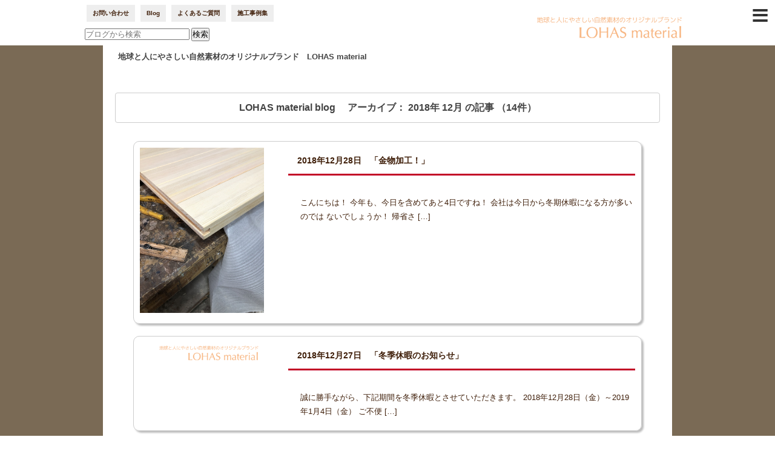

--- FILE ---
content_type: text/html; charset=UTF-8
request_url: https://lohas-material.com/blog/date/2018/12
body_size: 11885
content:
<!DOCTYPE html>
<html lang="ja">

<head>

<!-- Google tag (gtag.js) -->
<script async src="https://www.googletagmanager.com/gtag/js?id=G-E15VVGDM9E"></script>
<script>
  window.dataLayer = window.dataLayer || [];
  function gtag(){dataLayer.push(arguments);}
  gtag('js', new Date());

  gtag('config', 'G-E15VVGDM9E');
</script>

<!-- Global site tag (gtag.js) - Google Analytics -->
<script async src="https://www.googletagmanager.com/gtag/js?id=UA-15768058-6"></script>
<script>
  window.dataLayer = window.dataLayer || [];
  function gtag(){dataLayer.push(arguments);}
  gtag('js', new Date());

  gtag('config', 'UA-15768058-6');
</script>


<meta http-equiv="Content-Type" content="text/html; charset=UTF-8" />	
<meta name="viewport" content="width=device-width, initial-scale=1.0" />
<meta name="referrer" content="no-referrer-when-downgrade"/>

<meta http-equiv="content-language" content="ja">

<meta http-equiv="Content-Type" content="text/html; charset=utf-8">
<meta http-equiv="Content-Script-Type" content="text/javascript">
<meta http-equiv="Content-Style-Type" content="text/css">

<meta name='robots' content='max-image-preview:large' />
<link rel='dns-prefetch' href='//v0.wordpress.com' />
<style id='wp-img-auto-sizes-contain-inline-css' type='text/css'>
img:is([sizes=auto i],[sizes^="auto," i]){contain-intrinsic-size:3000px 1500px}
/*# sourceURL=wp-img-auto-sizes-contain-inline-css */
</style>
<style id='wp-emoji-styles-inline-css' type='text/css'>

	img.wp-smiley, img.emoji {
		display: inline !important;
		border: none !important;
		box-shadow: none !important;
		height: 1em !important;
		width: 1em !important;
		margin: 0 0.07em !important;
		vertical-align: -0.1em !important;
		background: none !important;
		padding: 0 !important;
	}
/*# sourceURL=wp-emoji-styles-inline-css */
</style>
<style id='wp-block-library-inline-css' type='text/css'>
:root{--wp-block-synced-color:#7a00df;--wp-block-synced-color--rgb:122,0,223;--wp-bound-block-color:var(--wp-block-synced-color);--wp-editor-canvas-background:#ddd;--wp-admin-theme-color:#007cba;--wp-admin-theme-color--rgb:0,124,186;--wp-admin-theme-color-darker-10:#006ba1;--wp-admin-theme-color-darker-10--rgb:0,107,160.5;--wp-admin-theme-color-darker-20:#005a87;--wp-admin-theme-color-darker-20--rgb:0,90,135;--wp-admin-border-width-focus:2px}@media (min-resolution:192dpi){:root{--wp-admin-border-width-focus:1.5px}}.wp-element-button{cursor:pointer}:root .has-very-light-gray-background-color{background-color:#eee}:root .has-very-dark-gray-background-color{background-color:#313131}:root .has-very-light-gray-color{color:#eee}:root .has-very-dark-gray-color{color:#313131}:root .has-vivid-green-cyan-to-vivid-cyan-blue-gradient-background{background:linear-gradient(135deg,#00d084,#0693e3)}:root .has-purple-crush-gradient-background{background:linear-gradient(135deg,#34e2e4,#4721fb 50%,#ab1dfe)}:root .has-hazy-dawn-gradient-background{background:linear-gradient(135deg,#faaca8,#dad0ec)}:root .has-subdued-olive-gradient-background{background:linear-gradient(135deg,#fafae1,#67a671)}:root .has-atomic-cream-gradient-background{background:linear-gradient(135deg,#fdd79a,#004a59)}:root .has-nightshade-gradient-background{background:linear-gradient(135deg,#330968,#31cdcf)}:root .has-midnight-gradient-background{background:linear-gradient(135deg,#020381,#2874fc)}:root{--wp--preset--font-size--normal:16px;--wp--preset--font-size--huge:42px}.has-regular-font-size{font-size:1em}.has-larger-font-size{font-size:2.625em}.has-normal-font-size{font-size:var(--wp--preset--font-size--normal)}.has-huge-font-size{font-size:var(--wp--preset--font-size--huge)}.has-text-align-center{text-align:center}.has-text-align-left{text-align:left}.has-text-align-right{text-align:right}.has-fit-text{white-space:nowrap!important}#end-resizable-editor-section{display:none}.aligncenter{clear:both}.items-justified-left{justify-content:flex-start}.items-justified-center{justify-content:center}.items-justified-right{justify-content:flex-end}.items-justified-space-between{justify-content:space-between}.screen-reader-text{border:0;clip-path:inset(50%);height:1px;margin:-1px;overflow:hidden;padding:0;position:absolute;width:1px;word-wrap:normal!important}.screen-reader-text:focus{background-color:#ddd;clip-path:none;color:#444;display:block;font-size:1em;height:auto;left:5px;line-height:normal;padding:15px 23px 14px;text-decoration:none;top:5px;width:auto;z-index:100000}html :where(.has-border-color){border-style:solid}html :where([style*=border-top-color]){border-top-style:solid}html :where([style*=border-right-color]){border-right-style:solid}html :where([style*=border-bottom-color]){border-bottom-style:solid}html :where([style*=border-left-color]){border-left-style:solid}html :where([style*=border-width]){border-style:solid}html :where([style*=border-top-width]){border-top-style:solid}html :where([style*=border-right-width]){border-right-style:solid}html :where([style*=border-bottom-width]){border-bottom-style:solid}html :where([style*=border-left-width]){border-left-style:solid}html :where(img[class*=wp-image-]){height:auto;max-width:100%}:where(figure){margin:0 0 1em}html :where(.is-position-sticky){--wp-admin--admin-bar--position-offset:var(--wp-admin--admin-bar--height,0px)}@media screen and (max-width:600px){html :where(.is-position-sticky){--wp-admin--admin-bar--position-offset:0px}}
.has-text-align-justify{text-align:justify;}

/*# sourceURL=wp-block-library-inline-css */
</style><style id='global-styles-inline-css' type='text/css'>
:root{--wp--preset--aspect-ratio--square: 1;--wp--preset--aspect-ratio--4-3: 4/3;--wp--preset--aspect-ratio--3-4: 3/4;--wp--preset--aspect-ratio--3-2: 3/2;--wp--preset--aspect-ratio--2-3: 2/3;--wp--preset--aspect-ratio--16-9: 16/9;--wp--preset--aspect-ratio--9-16: 9/16;--wp--preset--color--black: #000000;--wp--preset--color--cyan-bluish-gray: #abb8c3;--wp--preset--color--white: #ffffff;--wp--preset--color--pale-pink: #f78da7;--wp--preset--color--vivid-red: #cf2e2e;--wp--preset--color--luminous-vivid-orange: #ff6900;--wp--preset--color--luminous-vivid-amber: #fcb900;--wp--preset--color--light-green-cyan: #7bdcb5;--wp--preset--color--vivid-green-cyan: #00d084;--wp--preset--color--pale-cyan-blue: #8ed1fc;--wp--preset--color--vivid-cyan-blue: #0693e3;--wp--preset--color--vivid-purple: #9b51e0;--wp--preset--gradient--vivid-cyan-blue-to-vivid-purple: linear-gradient(135deg,rgb(6,147,227) 0%,rgb(155,81,224) 100%);--wp--preset--gradient--light-green-cyan-to-vivid-green-cyan: linear-gradient(135deg,rgb(122,220,180) 0%,rgb(0,208,130) 100%);--wp--preset--gradient--luminous-vivid-amber-to-luminous-vivid-orange: linear-gradient(135deg,rgb(252,185,0) 0%,rgb(255,105,0) 100%);--wp--preset--gradient--luminous-vivid-orange-to-vivid-red: linear-gradient(135deg,rgb(255,105,0) 0%,rgb(207,46,46) 100%);--wp--preset--gradient--very-light-gray-to-cyan-bluish-gray: linear-gradient(135deg,rgb(238,238,238) 0%,rgb(169,184,195) 100%);--wp--preset--gradient--cool-to-warm-spectrum: linear-gradient(135deg,rgb(74,234,220) 0%,rgb(151,120,209) 20%,rgb(207,42,186) 40%,rgb(238,44,130) 60%,rgb(251,105,98) 80%,rgb(254,248,76) 100%);--wp--preset--gradient--blush-light-purple: linear-gradient(135deg,rgb(255,206,236) 0%,rgb(152,150,240) 100%);--wp--preset--gradient--blush-bordeaux: linear-gradient(135deg,rgb(254,205,165) 0%,rgb(254,45,45) 50%,rgb(107,0,62) 100%);--wp--preset--gradient--luminous-dusk: linear-gradient(135deg,rgb(255,203,112) 0%,rgb(199,81,192) 50%,rgb(65,88,208) 100%);--wp--preset--gradient--pale-ocean: linear-gradient(135deg,rgb(255,245,203) 0%,rgb(182,227,212) 50%,rgb(51,167,181) 100%);--wp--preset--gradient--electric-grass: linear-gradient(135deg,rgb(202,248,128) 0%,rgb(113,206,126) 100%);--wp--preset--gradient--midnight: linear-gradient(135deg,rgb(2,3,129) 0%,rgb(40,116,252) 100%);--wp--preset--font-size--small: 13px;--wp--preset--font-size--medium: 20px;--wp--preset--font-size--large: 36px;--wp--preset--font-size--x-large: 42px;--wp--preset--spacing--20: 0.44rem;--wp--preset--spacing--30: 0.67rem;--wp--preset--spacing--40: 1rem;--wp--preset--spacing--50: 1.5rem;--wp--preset--spacing--60: 2.25rem;--wp--preset--spacing--70: 3.38rem;--wp--preset--spacing--80: 5.06rem;--wp--preset--shadow--natural: 6px 6px 9px rgba(0, 0, 0, 0.2);--wp--preset--shadow--deep: 12px 12px 50px rgba(0, 0, 0, 0.4);--wp--preset--shadow--sharp: 6px 6px 0px rgba(0, 0, 0, 0.2);--wp--preset--shadow--outlined: 6px 6px 0px -3px rgb(255, 255, 255), 6px 6px rgb(0, 0, 0);--wp--preset--shadow--crisp: 6px 6px 0px rgb(0, 0, 0);}:where(.is-layout-flex){gap: 0.5em;}:where(.is-layout-grid){gap: 0.5em;}body .is-layout-flex{display: flex;}.is-layout-flex{flex-wrap: wrap;align-items: center;}.is-layout-flex > :is(*, div){margin: 0;}body .is-layout-grid{display: grid;}.is-layout-grid > :is(*, div){margin: 0;}:where(.wp-block-columns.is-layout-flex){gap: 2em;}:where(.wp-block-columns.is-layout-grid){gap: 2em;}:where(.wp-block-post-template.is-layout-flex){gap: 1.25em;}:where(.wp-block-post-template.is-layout-grid){gap: 1.25em;}.has-black-color{color: var(--wp--preset--color--black) !important;}.has-cyan-bluish-gray-color{color: var(--wp--preset--color--cyan-bluish-gray) !important;}.has-white-color{color: var(--wp--preset--color--white) !important;}.has-pale-pink-color{color: var(--wp--preset--color--pale-pink) !important;}.has-vivid-red-color{color: var(--wp--preset--color--vivid-red) !important;}.has-luminous-vivid-orange-color{color: var(--wp--preset--color--luminous-vivid-orange) !important;}.has-luminous-vivid-amber-color{color: var(--wp--preset--color--luminous-vivid-amber) !important;}.has-light-green-cyan-color{color: var(--wp--preset--color--light-green-cyan) !important;}.has-vivid-green-cyan-color{color: var(--wp--preset--color--vivid-green-cyan) !important;}.has-pale-cyan-blue-color{color: var(--wp--preset--color--pale-cyan-blue) !important;}.has-vivid-cyan-blue-color{color: var(--wp--preset--color--vivid-cyan-blue) !important;}.has-vivid-purple-color{color: var(--wp--preset--color--vivid-purple) !important;}.has-black-background-color{background-color: var(--wp--preset--color--black) !important;}.has-cyan-bluish-gray-background-color{background-color: var(--wp--preset--color--cyan-bluish-gray) !important;}.has-white-background-color{background-color: var(--wp--preset--color--white) !important;}.has-pale-pink-background-color{background-color: var(--wp--preset--color--pale-pink) !important;}.has-vivid-red-background-color{background-color: var(--wp--preset--color--vivid-red) !important;}.has-luminous-vivid-orange-background-color{background-color: var(--wp--preset--color--luminous-vivid-orange) !important;}.has-luminous-vivid-amber-background-color{background-color: var(--wp--preset--color--luminous-vivid-amber) !important;}.has-light-green-cyan-background-color{background-color: var(--wp--preset--color--light-green-cyan) !important;}.has-vivid-green-cyan-background-color{background-color: var(--wp--preset--color--vivid-green-cyan) !important;}.has-pale-cyan-blue-background-color{background-color: var(--wp--preset--color--pale-cyan-blue) !important;}.has-vivid-cyan-blue-background-color{background-color: var(--wp--preset--color--vivid-cyan-blue) !important;}.has-vivid-purple-background-color{background-color: var(--wp--preset--color--vivid-purple) !important;}.has-black-border-color{border-color: var(--wp--preset--color--black) !important;}.has-cyan-bluish-gray-border-color{border-color: var(--wp--preset--color--cyan-bluish-gray) !important;}.has-white-border-color{border-color: var(--wp--preset--color--white) !important;}.has-pale-pink-border-color{border-color: var(--wp--preset--color--pale-pink) !important;}.has-vivid-red-border-color{border-color: var(--wp--preset--color--vivid-red) !important;}.has-luminous-vivid-orange-border-color{border-color: var(--wp--preset--color--luminous-vivid-orange) !important;}.has-luminous-vivid-amber-border-color{border-color: var(--wp--preset--color--luminous-vivid-amber) !important;}.has-light-green-cyan-border-color{border-color: var(--wp--preset--color--light-green-cyan) !important;}.has-vivid-green-cyan-border-color{border-color: var(--wp--preset--color--vivid-green-cyan) !important;}.has-pale-cyan-blue-border-color{border-color: var(--wp--preset--color--pale-cyan-blue) !important;}.has-vivid-cyan-blue-border-color{border-color: var(--wp--preset--color--vivid-cyan-blue) !important;}.has-vivid-purple-border-color{border-color: var(--wp--preset--color--vivid-purple) !important;}.has-vivid-cyan-blue-to-vivid-purple-gradient-background{background: var(--wp--preset--gradient--vivid-cyan-blue-to-vivid-purple) !important;}.has-light-green-cyan-to-vivid-green-cyan-gradient-background{background: var(--wp--preset--gradient--light-green-cyan-to-vivid-green-cyan) !important;}.has-luminous-vivid-amber-to-luminous-vivid-orange-gradient-background{background: var(--wp--preset--gradient--luminous-vivid-amber-to-luminous-vivid-orange) !important;}.has-luminous-vivid-orange-to-vivid-red-gradient-background{background: var(--wp--preset--gradient--luminous-vivid-orange-to-vivid-red) !important;}.has-very-light-gray-to-cyan-bluish-gray-gradient-background{background: var(--wp--preset--gradient--very-light-gray-to-cyan-bluish-gray) !important;}.has-cool-to-warm-spectrum-gradient-background{background: var(--wp--preset--gradient--cool-to-warm-spectrum) !important;}.has-blush-light-purple-gradient-background{background: var(--wp--preset--gradient--blush-light-purple) !important;}.has-blush-bordeaux-gradient-background{background: var(--wp--preset--gradient--blush-bordeaux) !important;}.has-luminous-dusk-gradient-background{background: var(--wp--preset--gradient--luminous-dusk) !important;}.has-pale-ocean-gradient-background{background: var(--wp--preset--gradient--pale-ocean) !important;}.has-electric-grass-gradient-background{background: var(--wp--preset--gradient--electric-grass) !important;}.has-midnight-gradient-background{background: var(--wp--preset--gradient--midnight) !important;}.has-small-font-size{font-size: var(--wp--preset--font-size--small) !important;}.has-medium-font-size{font-size: var(--wp--preset--font-size--medium) !important;}.has-large-font-size{font-size: var(--wp--preset--font-size--large) !important;}.has-x-large-font-size{font-size: var(--wp--preset--font-size--x-large) !important;}
/*# sourceURL=global-styles-inline-css */
</style>

<style id='classic-theme-styles-inline-css' type='text/css'>
/*! This file is auto-generated */
.wp-block-button__link{color:#fff;background-color:#32373c;border-radius:9999px;box-shadow:none;text-decoration:none;padding:calc(.667em + 2px) calc(1.333em + 2px);font-size:1.125em}.wp-block-file__button{background:#32373c;color:#fff;text-decoration:none}
/*# sourceURL=/wp-includes/css/classic-themes.min.css */
</style>
<link rel='stylesheet' id='contact-form-7-css' href='//lohas-material.com/blog/wp-content/plugins/contact-form-7/includes/css/styles.css?ver=6.1.4' type='text/css' media='all' />
<link rel='stylesheet' id='jetpack_css-css' href='//lohas-material.com/blog/wp-content/plugins/jetpack/css/jetpack.css?ver=10.4.2' type='text/css' media='all' />
<link rel="//api.w.org/" href="//lohas-material.com/blog/wp-json/" /><link rel="EditURI" type="application/rsd+xml" title="RSD" href="//lohas-material.com/blog/xmlrpc.php?rsd" />
<meta name="generator" content="WordPress 6.9" />
<style type='text/css'>img#wpstats{display:none}</style>
		<style type="text/css">.recentcomments a{display:inline !important;padding:0 !important;margin:0 !important;}</style><noscript><style>.lazyload[data-src]{display:none !important;}</style></noscript><style>.lazyload{background-image:none !important;}.lazyload:before{background-image:none !important;}</style><style type="text/css">.broken_link, a.broken_link {
	text-decoration: line-through;
}</style>
<!-- Jetpack Open Graph Tags -->
<meta property="og:type" content="website" />
<meta property="og:title" content="2018年12月 &#8211; LOHAS material blog" />
<meta property="og:site_name" content="LOHAS material blog" />
<meta property="og:image" content="//s0.wp.com/i/blank.jpg" />
<meta property="og:image:alt" content="" />
<meta property="og:locale" content="ja_JP" />

<!-- End Jetpack Open Graph Tags -->


<title>
 | LOHAS material blog</title>

<meta property="og:site_name" content="LOHAS material blog" />
<meta property="og:url" content="https://lohas-material.com/blog/date/2018/12" />
<meta property="og:type" content="article" />
<meta property="og:locale" content="ja_JP" />

<link rel="pingback" href="https://lohas-material.com/blog/xmlrpc.php" />
<link rel="stylesheet" href="https://lohas-material.com/blog/wp-content/themes/lm_blog/style.css" type="text/css" />
<link rel="stylesheet" href="https://lohas-material.com/blog/wp-content/themes/lm_blog/style-contents.css" type="text/css" />
<link rel="stylesheet" href="https://lohas-material.com/blog/wp-content/themes/lm_blog/style-faq.css" type="text/css" />



</head>

<body>
<script data-cfasync="false">var ewww_webp_supported=false;</script>
<a name="top"></a>


<!--header-->
<header id="header" class="clearfix">

<div class="top">
<a href="https://lohas-material.com" class="logo" title="人と地球にやさしい自然素材のオリジナルブランド　LOHAS material（ロハスマテリアル）"></a>

<ul class="t-menu">
<li><a href="https://ok-kenzai.sakura.ne.jp/ssl/lohasmaterial/contact.php">お問い合わせ</a></li>
<li><a href="https://lohas-material.com/blog/">Blog</a></li>
<li><a href="https://lohas-material.com/blog/faq/faq_cat/faq_list">よくあるご質問</a></li>
<li><a href="https://lohas-material.com/jirei/">施工事例集</a></li>
</ul>
<div class="searchbox t-menu">
<form role="search" method="get" action="https://lohas-material.com/blog">
	<input type="text" name="s" id="s" value="" placeholder="ブログから検索">
	<input type="hidden" value="post" name="post_type" id="post_type">
	<input type="submit" value="検索">
</form>
</div><!-- searchbox end -->
</div>

<!--end header--></header>
<div id="header-bk" class="clearfix">
</div>

<!--product-->
<div id="product-em-dry" class="clearfix">
<div id="product" class="clearfix">
<div id="product-in" class="clearfix">
<h1>地球と人にやさしい自然素材のオリジナルブランド　LOHAS material</h1>
</div>

<div id="product-in" class="clearfix">
<h3>LOHAS material blog　
アーカイブ：
	            2018年
            12月
        の記事
（14件）
</h3>

<div class="txt-box">


<a href="https://lohas-material.com/blog/original_material/2098.html" class="clearfix">
<dl class="clearfix">
<dt>
<img src="https://lohas-material.com/blog/wp-content/uploads/2018/12/3-1.jpg" />
</dt>
<dd>
<h4>2018年12月28日　「金物加工！」</h4>
<span>
<ol class="clearfix">
<li class="list-l"></li>
<li class="list-r"><p>こんにちは！ 今年も、今日を含めてあと4日ですね！ 会社は今日から冬期休暇になる方が多いのでは ないでしょうか！ 帰省さ [&hellip;]</p>
</li>
</ol>
</span>
</dd>
</dl>
</a>


<a href="https://lohas-material.com/blog/info/2093.html" class="clearfix">
<dl class="clearfix">
<dt>
<img src="[data-uri]" data-src="https://lohas-material.com/temp/img/logo-lm-m2.png" class="lazyload" /><noscript><img src="https://lohas-material.com/temp/img/logo-lm-m2.png" data-eio="l" /></noscript>
</dt>
<dd>
<h4>2018年12月27日　「冬季休暇のお知らせ」</h4>
<span>
<ol class="clearfix">
<li class="list-l"></li>
<li class="list-r"><p>誠に勝手ながら、下記期間を冬季休暇とさせていただきます。 2018年12月28日（金）～2019年1月4日（金） ご不便 [&hellip;]</p>
</li>
</ol>
</span>
</dd>
</dl>
</a>


<a href="https://lohas-material.com/blog/original_material/muku_tategu/2078.html" class="clearfix">
<dl class="clearfix">
<dt>
<img src="[data-uri]" data-src="https://lohas-material.com/blog/wp-content/uploads/2018/12/8E20D1B4-A7AF-4D56-94D2-AA33432582D0.jpeg" loading="lazy" class="lazyload" /><noscript><img src="https://lohas-material.com/blog/wp-content/uploads/2018/12/8E20D1B4-A7AF-4D56-94D2-AA33432582D0.jpeg" data-eio="l" /></noscript>
</dt>
<dd>
<h4>2018年12月27日　「アイアン×無垢材で作る空間」</h4>
<span>
<ol class="clearfix">
<li class="list-l"></li>
<li class="list-r"><p>こんにちは、外渉課です。 &nbsp; LOHAS material シリーズ 無垢材×アイアンの組み合わせが登場しまし [&hellip;]</p>
</li>
</ol>
</span>
</dd>
</dl>
</a>


<a href="https://lohas-material.com/blog/original_material/muku_window/2086.html" class="clearfix">
<dl class="clearfix">
<dt>
<img src="[data-uri]" data-src="https://lohas-material.com/blog/wp-content/uploads/2018/12/20181220_085231.jpg" loading="lazy" class="lazyload" /><noscript><img src="https://lohas-material.com/blog/wp-content/uploads/2018/12/20181220_085231.jpg" data-eio="l" /></noscript>
</dt>
<dd>
<h4>2018年12月27日　「インテリアウィンドウ【上げ下げ窓】」</h4>
<span>
<ol class="clearfix">
<li class="list-l"></li>
<li class="list-r"><p>こんにちわ &nbsp; インテリアウィンドウを作製しました。 上げ下げ窓は2枚1セットになります。（写真は片方部分）  [&hellip;]</p>
</li>
</ol>
</span>
</dd>
</dl>
</a>


<a href="https://lohas-material.com/blog/original_material/muku_window/2083.html" class="clearfix">
<dl class="clearfix">
<dt>
<img src="[data-uri]" data-src="https://lohas-material.com/blog/wp-content/uploads/2018/12/20181213_161413.jpg" loading="lazy" class="lazyload" /><noscript><img src="https://lohas-material.com/blog/wp-content/uploads/2018/12/20181213_161413.jpg" data-eio="l" /></noscript>
</dt>
<dd>
<h4>2018年12月27日　「インテリアウィンドウ【FIX窓】」</h4>
<span>
<ol class="clearfix">
<li class="list-l"></li>
<li class="list-r"><p>こんにちわ &nbsp; インテリアウィンドウを他社様のガラスに入れ込みました。 ガラスのみ他社様の物を使いという製作依 [&hellip;]</p>
</li>
</ol>
</span>
</dd>
</dl>
</a>


<a href="https://lohas-material.com/blog/original_material/muku_tategu/2081.html" class="clearfix">
<dl class="clearfix">
<dt>
<img src="[data-uri]" data-src="https://lohas-material.com/blog/wp-content/uploads/2018/12/20181222_143613.jpg" loading="lazy" class="lazyload" /><noscript><img src="https://lohas-material.com/blog/wp-content/uploads/2018/12/20181222_143613.jpg" data-eio="l" /></noscript>
</dt>
<dd>
<h4>2018年12月27日　「LOHAS OIL:L30　シャビーパープル」</h4>
<span>
<ol class="clearfix">
<li class="list-l"></li>
<li class="list-r"><p>こんにちわ &nbsp; 扉の検品をしました際、珍しい色でしたので撮ってみました。 樹種によって色の見え方が変わりますが [&hellip;]</p>
</li>
</ol>
</span>
</dd>
</dl>
</a>


<a href="https://lohas-material.com/blog/original_material/muku_tategu/2077.html" class="clearfix">
<dl class="clearfix">
<dt>
<img src="[data-uri]" data-src="https://lohas-material.com/blog/wp-content/uploads/2018/12/90fbe868ec717eb76e4af83fb5361e96.jpg" loading="lazy" class="lazyload" /><noscript><img src="https://lohas-material.com/blog/wp-content/uploads/2018/12/90fbe868ec717eb76e4af83fb5361e96.jpg" data-eio="l" /></noscript>
</dt>
<dd>
<h4>2018年12月27日　「アイアン建具」</h4>
<span>
<ol class="clearfix">
<li class="list-l"></li>
<li class="list-r"><p>こんにちわ &nbsp; アイアンドアを設置しました。 ガラスはチェッカーガラス仕様で表側にアイアンが表側にくる仕様にな [&hellip;]</p>
</li>
</ol>
</span>
</dd>
</dl>
</a>


<a href="https://lohas-material.com/blog/original_material/muku_tategu/2067.html" class="clearfix">
<dl class="clearfix">
<dt>
<img src="[data-uri]" data-src="https://lohas-material.com/blog/wp-content/uploads/2018/12/kannnonn-683x1024.jpg" loading="lazy" class="lazyload" /><noscript><img src="https://lohas-material.com/blog/wp-content/uploads/2018/12/kannnonn-683x1024.jpg" data-eio="l" /></noscript>
</dt>
<dd>
<h4>2018年12月26日　「無垢インテリアウィンドウ　施工事例　～観音窓～」</h4>
<span>
<ol class="clearfix">
<li class="list-l"></li>
<li class="list-r"><p>「無垢インテリアウィンドウ　施工事例　～観音窓～」 &nbsp; 部屋と部屋をつなぐ木製窓。 柔らかな光と風を取り込み、 [&hellip;]</p>
</li>
</ol>
</span>
</dd>
</dl>
</a>


<a href="https://lohas-material.com/blog/original_material/flooring/2063.html" class="clearfix">
<dl class="clearfix">
<dt>
<img src="[data-uri]" data-src="https://lohas-material.com/blog/wp-content/uploads/2018/12/2018-12-24-11.42.09-e1545789875387-768x1024.jpg" loading="lazy" class="lazyload" /><noscript><img src="https://lohas-material.com/blog/wp-content/uploads/2018/12/2018-12-24-11.42.09-e1545789875387-768x1024.jpg" data-eio="l" /></noscript>
</dt>
<dd>
<h4>2018年12月26日　「業界最安級のパイン無垢フローリングの施工実例」</h4>
<span>
<ol class="clearfix">
<li class="list-l"></li>
<li class="list-r"><p>以前に、こちらでもご紹介させていただいている パインの無垢フローリング。 &nbsp; 15ｍｍの厚みがあり、3層などの [&hellip;]</p>
</li>
</ol>
</span>
</dd>
</dl>
</a>


<a href="https://lohas-material.com/blog/original_material/komerou/1981.html" class="clearfix">
<dl class="clearfix">
<dt>
<img width="150" height="150" src="[data-uri]" class="attachment-thumbnail size-thumbnail wp-post-image lazyload" alt="" decoding="async" data-src="https://lohas-material.com/blog/wp-content/uploads/2018/12/komerou-1-150x150.jpg" loading="lazy" /><noscript><img width="150" height="150" src="https://lohas-material.com/blog/wp-content/uploads/2018/12/komerou-1-150x150.jpg" class="attachment-thumbnail size-thumbnail wp-post-image" alt="" decoding="async" data-eio="l" /></noscript></dt>
<dd>
<h4>2018年12月21日　「赤ちゃんやペットが舐めても平気な天然WAX【米蝋】　」</h4>
<span>
<ol class="clearfix">
<li class="list-l"></li>
<li class="list-r"><p>&nbsp; OK-DEPOTでは掃除の際に、安心・安全なクローナーである『米蝋』をお勧めしております。 このワックスは [&hellip;]</p>
</li>
</ol>
</span>
</dd>
</dl>
</a>

</div>
<!--end product-in--></div>

<div id="product-in" class="clearfix">
<div class="title-box">
<div class="pagination clearfix">
    <span aria-current="page" class="page-numbers current">1</span>
<a class="page-numbers" href="https://lohas-material.com/blog/date/2018/12/page/2">2</a>
<a class="next page-numbers" href="https://lohas-material.com/blog/date/2018/12/page/2">次へ »</a></div>
</div>
<!--end product-in--></div>

<!--end product--></div>

<!--ham-menu-->

<input id="menu-cb" type="checkbox" value="off">
<label id="menu-icon" for="menu-cb">≡</label>
<label id="menu-background" for="menu-cb"></label>

<div id="ham-menu">

<div id="side-box" class="clearfix">
<div class="side-in-menu">

<div class="searchbox">
<form role="search" method="get" action="https://lohas-material.com/blog">
	<input type="text" name="s" id="s" value="" placeholder="ブログから検索">
	<input type="hidden" value="post" name="post_type" id="post_type">
	<input type="submit" value="検索">
</form>
</div><!-- searchbox end -->
<br>

<ul class="clearfix">
<li class="post-title"><a>カテゴリー一覧</a>
<ul>
	<li class="cat-item cat-item-13"><a href="https://lohas-material.com/blog/category/original_material">LOHAS material (1362)</a>
<ul class='children'>
	<li class="cat-item cat-item-5"><a href="https://lohas-material.com/blog/category/original_material/muku_tategu">無垢建具 (421)</a>
	<ul class='children'>
	<li class="cat-item cat-item-85"><a href="https://lohas-material.com/blog/category/original_material/muku_tategu/door">室内ドア (350)</a>
</li>
	<li class="cat-item cat-item-86"><a href="https://lohas-material.com/blog/category/original_material/muku_tategu/closet">クローゼット (31)</a>
</li>
	<li class="cat-item cat-item-87"><a href="https://lohas-material.com/blog/category/original_material/muku_tategu/syunou">収納扉 (23)</a>
</li>
	</ul>
</li>
	<li class="cat-item cat-item-39"><a href="https://lohas-material.com/blog/category/original_material/muku_zokusaku">造作材 (35)</a>
</li>
	<li class="cat-item cat-item-6"><a href="https://lohas-material.com/blog/category/original_material/muku_kagu">造作家具 (147)</a>
</li>
	<li class="cat-item cat-item-7"><a href="https://lohas-material.com/blog/category/original_material/muku_window">インテリアウィンドウ (218)</a>
</li>
	<li class="cat-item cat-item-8"><a href="https://lohas-material.com/blog/category/original_material/muku_sudo">簾戸 (15)</a>
</li>
	<li class="cat-item cat-item-11"><a href="https://lohas-material.com/blog/category/original_material/flooring">無垢フローリング (195)</a>
</li>
	<li class="cat-item cat-item-2"><a href="https://lohas-material.com/blog/category/original_material/em_keisoudo">EM珪藻土 (9)</a>
</li>
	<li class="cat-item cat-item-3"><a href="https://lohas-material.com/blog/category/original_material/em_shikkui">EM漆喰 (3)</a>
</li>
	<li class="cat-item cat-item-19"><a href="https://lohas-material.com/blog/category/original_material/lbs">LBS (24)</a>
</li>
	<li class="cat-item cat-item-12"><a href="https://lohas-material.com/blog/category/original_material/lohas_oil">LOHAS OIL (80)</a>
</li>
	<li class="cat-item cat-item-9"><a href="https://lohas-material.com/blog/category/original_material/komerou">米蝋 (25)</a>
</li>
	<li class="cat-item cat-item-10"><a href="https://lohas-material.com/blog/category/original_material/nikawa">にかわ職人 (34)</a>
</li>
	<li class="cat-item cat-item-4"><a href="https://lohas-material.com/blog/category/original_material/em_dry">EM床下ドライ (23)</a>
</li>
</ul>
</li>
	<li class="cat-item cat-item-709"><a href="https://lohas-material.com/blog/category/ok-material">OK-DEPOT material (5)</a>
<ul class='children'>
	<li class="cat-item cat-item-710"><a href="https://lohas-material.com/blog/category/ok-material/ok-a-cedar">A-Cedar (4)</a>
	<ul class='children'>
	<li class="cat-item cat-item-712"><a href="https://lohas-material.com/blog/category/ok-material/ok-a-cedar/ac-ap">Picnic table (4)</a>
</li>
	</ul>
</li>
</ul>
</li>
	<li class="cat-item cat-item-550"><a href="https://lohas-material.com/blog/category/ok-depot-furniture">OK-DEPOT furniture (32)</a>
<ul class='children'>
	<li class="cat-item cat-item-524"><a href="https://lohas-material.com/blog/category/ok-depot-furniture/cract-series">Cract series (31)</a>
	<ul class='children'>
	<li class="cat-item cat-item-525"><a href="https://lohas-material.com/blog/category/ok-depot-furniture/cract-series/cract-mirror">Cract mirror (13)</a>
</li>
	<li class="cat-item cat-item-526"><a href="https://lohas-material.com/blog/category/ok-depot-furniture/cract-series/cract-table">Cract table (3)</a>
</li>
	<li class="cat-item cat-item-527"><a href="https://lohas-material.com/blog/category/ok-depot-furniture/cract-series/cract-s-table">Cract s.table (16)</a>
</li>
	</ul>
</li>
</ul>
</li>
	<li class="cat-item cat-item-14"><a href="https://lohas-material.com/blog/category/info">お知らせ (39)</a>
</li>
	<li class="cat-item cat-item-15"><a href="https://lohas-material.com/blog/category/ivent">イベント情報 (11)</a>
</li>
</ul>
</li>
</ul>
<br>

<ul class="clearfix">
<li class="post-title"><a>タグ一覧（10件）</a>
<ul>
<li><a href="https://lohas-material.com/blog/tag/em%e6%bc%86%e5%96%b0%e3%80%80%e8%aa%bf%e6%b9%bf">EM漆喰　調湿 (1)</a></li><li><a href="https://lohas-material.com/blog/tag/em%e6%bc%86%e5%96%b0%e3%80%80%e6%96%bd%e5%b7%a5%e4%be%8b">EM漆喰　施工例 (1)</a></li><li><a href="https://lohas-material.com/blog/tag/em%e6%bc%86%e5%96%b0%e3%80%80%e5%8a%b9%e6%9e%9c">EM漆喰　効果 (1)</a></li><li><a href="https://lohas-material.com/blog/tag/%e3%81%ab%e3%81%8b%e3%82%8f">にかわ (11)</a></li><li><a href="https://lohas-material.com/blog/tag/%e8%86%a0%e8%81%b7%e4%ba%ba">膠職人 (2)</a></li><li><a href="https://lohas-material.com/blog/tag/%e8%86%a0">膠 (2)</a></li><li><a href="https://lohas-material.com/blog/tag/%e3%81%ab%e3%81%8b%e3%82%8f%e8%81%b7%e4%ba%ba">にかわ職人 (18)</a></li><li><a href="https://lohas-material.com/blog/tag/%e6%8e%a5%e7%9d%80%e5%89%a4">接着剤 (13)</a></li><li><a href="https://lohas-material.com/blog/tag/%e5%ae%89%e5%85%a8%e6%8e%a5%e7%9d%80%e5%89%a4">安全接着剤 (3)</a></li><li><a href="https://lohas-material.com/blog/tag/%e5%a1%97%e3%82%8a%e5%a3%81%e3%80%80%e4%b8%8b%e5%9c%b0">塗り壁　下地 (4)</a></li></ul>
</li>
</ul>

<!--end side-in-menu--></div>

<div class="side-in-menu">

<ul class="clearfix">
<li class="post-title"><a>よくあるご質問</a>
<ul>
<li><a href="https://lohas-material.com/blog/faq/faq_cat/muku">無垢材について</a></li><li><a href="https://lohas-material.com/blog/faq/faq_cat/muku_tategu">無垢建具</a></li><li><a href="https://lohas-material.com/blog/faq/faq_cat/muku_window">インテリアウィンドウ</a></li><li><a href="https://lohas-material.com/blog/faq/faq_cat/muku_kagu">造作家具</a></li><li><a href="https://lohas-material.com/blog/faq/faq_cat/muku_zousakuzai">造作材</a></li><li><a href="https://lohas-material.com/blog/faq/faq_cat/muku_floring">フローリング</a></li><li><a href="https://lohas-material.com/blog/faq/faq_cat/lbs">LBS</a></li><li><a href="https://lohas-material.com/blog/faq/faq_cat/nikawa">にかわ職人</a></li><li><a href="https://lohas-material.com/blog/faq/faq_cat/komerou">米蝋</a></li><li><a href="https://lohas-material.com/blog/faq/faq_cat/em-dry">EM床下ドライ</a></li><li><a href="https://lohas-material.com/blog/faq/faq_cat/okdepot_material">OK-DEPOT material</a></li><li><a href="https://lohas-material.com/blog/faq/faq_cat/ok-f">OK-DEPOT furniture</a></li></ul>
</li>
</ul>
<br>


<div class="label-down">
<label for="Panel1">▼月別アーカイブ</label>
<input type="checkbox" id="Panel1" class="on-off" />
<ul class="clearfix">
<li class="post-title"><a>2026年</a>
<ul>
    <li>
<a href="https://lohas-material.com/blog/date/2026/01">1月(1)</a>
</li>
</ul></li>
        <li class="post-title"><a>2025年</a>
<ul>
    <li>
<a href="https://lohas-material.com/blog/date/2025/12">12月(6)</a>
</li>
<li>
<a href="https://lohas-material.com/blog/date/2025/11">11月(8)</a>
</li>
<li>
<a href="https://lohas-material.com/blog/date/2025/10">10月(8)</a>
</li>
<li>
<a href="https://lohas-material.com/blog/date/2025/09">9月(6)</a>
</li>
<li>
<a href="https://lohas-material.com/blog/date/2025/08">8月(3)</a>
</li>
<li>
<a href="https://lohas-material.com/blog/date/2025/07">7月(4)</a>
</li>
<li>
<a href="https://lohas-material.com/blog/date/2025/06">6月(4)</a>
</li>
<li>
<a href="https://lohas-material.com/blog/date/2025/05">5月(4)</a>
</li>
<li>
<a href="https://lohas-material.com/blog/date/2025/04">4月(6)</a>
</li>
<li>
<a href="https://lohas-material.com/blog/date/2025/03">3月(5)</a>
</li>
<li>
<a href="https://lohas-material.com/blog/date/2025/02">2月(3)</a>
</li>
<li>
<a href="https://lohas-material.com/blog/date/2025/01">1月(5)</a>
</li>
</ul></li>
        <li class="post-title"><a>2024年</a>
<ul>
    <li>
<a href="https://lohas-material.com/blog/date/2024/12">12月(4)</a>
</li>
<li>
<a href="https://lohas-material.com/blog/date/2024/11">11月(2)</a>
</li>
<li>
<a href="https://lohas-material.com/blog/date/2024/10">10月(5)</a>
</li>
<li>
<a href="https://lohas-material.com/blog/date/2024/09">9月(3)</a>
</li>
<li>
<a href="https://lohas-material.com/blog/date/2024/08">8月(6)</a>
</li>
<li>
<a href="https://lohas-material.com/blog/date/2024/07">7月(7)</a>
</li>
<li>
<a href="https://lohas-material.com/blog/date/2024/06">6月(1)</a>
</li>
<li>
<a href="https://lohas-material.com/blog/date/2024/05">5月(3)</a>
</li>
<li>
<a href="https://lohas-material.com/blog/date/2024/04">4月(6)</a>
</li>
<li>
<a href="https://lohas-material.com/blog/date/2024/03">3月(7)</a>
</li>
<li>
<a href="https://lohas-material.com/blog/date/2024/02">2月(7)</a>
</li>
<li>
<a href="https://lohas-material.com/blog/date/2024/01">1月(6)</a>
</li>
</ul></li>
        <li class="post-title"><a>2023年</a>
<ul>
    <li>
<a href="https://lohas-material.com/blog/date/2023/12">12月(9)</a>
</li>
<li>
<a href="https://lohas-material.com/blog/date/2023/11">11月(7)</a>
</li>
<li>
<a href="https://lohas-material.com/blog/date/2023/10">10月(6)</a>
</li>
<li>
<a href="https://lohas-material.com/blog/date/2023/09">9月(3)</a>
</li>
<li>
<a href="https://lohas-material.com/blog/date/2023/08">8月(1)</a>
</li>
<li>
<a href="https://lohas-material.com/blog/date/2023/07">7月(2)</a>
</li>
<li>
<a href="https://lohas-material.com/blog/date/2023/06">6月(4)</a>
</li>
<li>
<a href="https://lohas-material.com/blog/date/2023/05">5月(5)</a>
</li>
<li>
<a href="https://lohas-material.com/blog/date/2023/04">4月(3)</a>
</li>
<li>
<a href="https://lohas-material.com/blog/date/2023/03">3月(4)</a>
</li>
<li>
<a href="https://lohas-material.com/blog/date/2023/02">2月(2)</a>
</li>
<li>
<a href="https://lohas-material.com/blog/date/2023/01">1月(2)</a>
</li>
</ul></li>
        <li class="post-title"><a>2022年</a>
<ul>
    <li>
<a href="https://lohas-material.com/blog/date/2022/12">12月(2)</a>
</li>
<li>
<a href="https://lohas-material.com/blog/date/2022/11">11月(3)</a>
</li>
<li>
<a href="https://lohas-material.com/blog/date/2022/10">10月(4)</a>
</li>
<li>
<a href="https://lohas-material.com/blog/date/2022/07">7月(4)</a>
</li>
<li>
<a href="https://lohas-material.com/blog/date/2022/06">6月(4)</a>
</li>
<li>
<a href="https://lohas-material.com/blog/date/2022/05">5月(3)</a>
</li>
<li>
<a href="https://lohas-material.com/blog/date/2022/04">4月(7)</a>
</li>
<li>
<a href="https://lohas-material.com/blog/date/2022/03">3月(6)</a>
</li>
<li>
<a href="https://lohas-material.com/blog/date/2022/02">2月(9)</a>
</li>
<li>
<a href="https://lohas-material.com/blog/date/2022/01">1月(7)</a>
</li>
</ul></li>
        <li class="post-title"><a>2021年</a>
<ul>
    <li>
<a href="https://lohas-material.com/blog/date/2021/12">12月(8)</a>
</li>
<li>
<a href="https://lohas-material.com/blog/date/2021/11">11月(8)</a>
</li>
<li>
<a href="https://lohas-material.com/blog/date/2021/10">10月(6)</a>
</li>
<li>
<a href="https://lohas-material.com/blog/date/2021/09">9月(8)</a>
</li>
<li>
<a href="https://lohas-material.com/blog/date/2021/08">8月(5)</a>
</li>
<li>
<a href="https://lohas-material.com/blog/date/2021/07">7月(1)</a>
</li>
</ul></li>
        <li class="post-title"><a>2020年</a>
<ul>
    <li>
<a href="https://lohas-material.com/blog/date/2020/12">12月(1)</a>
</li>
<li>
<a href="https://lohas-material.com/blog/date/2020/10">10月(1)</a>
</li>
<li>
<a href="https://lohas-material.com/blog/date/2020/08">8月(1)</a>
</li>
<li>
<a href="https://lohas-material.com/blog/date/2020/07">7月(1)</a>
</li>
<li>
<a href="https://lohas-material.com/blog/date/2020/06">6月(1)</a>
</li>
<li>
<a href="https://lohas-material.com/blog/date/2020/05">5月(3)</a>
</li>
<li>
<a href="https://lohas-material.com/blog/date/2020/03">3月(15)</a>
</li>
<li>
<a href="https://lohas-material.com/blog/date/2020/02">2月(12)</a>
</li>
<li>
<a href="https://lohas-material.com/blog/date/2020/01">1月(10)</a>
</li>
</ul></li>
        <li class="post-title"><a>2019年</a>
<ul>
    <li>
<a href="https://lohas-material.com/blog/date/2019/12">12月(10)</a>
</li>
<li>
<a href="https://lohas-material.com/blog/date/2019/11">11月(16)</a>
</li>
<li>
<a href="https://lohas-material.com/blog/date/2019/10">10月(22)</a>
</li>
<li>
<a href="https://lohas-material.com/blog/date/2019/09">9月(12)</a>
</li>
<li>
<a href="https://lohas-material.com/blog/date/2019/08">8月(15)</a>
</li>
<li>
<a href="https://lohas-material.com/blog/date/2019/07">7月(16)</a>
</li>
<li>
<a href="https://lohas-material.com/blog/date/2019/06">6月(25)</a>
</li>
<li>
<a href="https://lohas-material.com/blog/date/2019/05">5月(19)</a>
</li>
<li>
<a href="https://lohas-material.com/blog/date/2019/04">4月(26)</a>
</li>
<li>
<a href="https://lohas-material.com/blog/date/2019/03">3月(18)</a>
</li>
<li>
<a href="https://lohas-material.com/blog/date/2019/02">2月(16)</a>
</li>
<li>
<a href="https://lohas-material.com/blog/date/2019/01">1月(18)</a>
</li>
</ul></li>
        <li class="post-title"><a>2018年</a>
<ul>
    <li>
<a href="https://lohas-material.com/blog/date/2018/12">12月(14)</a>
</li>
<li>
<a href="https://lohas-material.com/blog/date/2018/11">11月(7)</a>
</li>
<li>
<a href="https://lohas-material.com/blog/date/2018/10">10月(9)</a>
</li>
<li>
<a href="https://lohas-material.com/blog/date/2018/09">9月(21)</a>
</li>
<li>
<a href="https://lohas-material.com/blog/date/2018/08">8月(14)</a>
</li>
<li>
<a href="https://lohas-material.com/blog/date/2018/07">7月(20)</a>
</li>
<li>
<a href="https://lohas-material.com/blog/date/2018/06">6月(20)</a>
</li>
<li>
<a href="https://lohas-material.com/blog/date/2018/05">5月(21)</a>
</li>
<li>
<a href="https://lohas-material.com/blog/date/2018/04">4月(25)</a>
</li>
<li>
<a href="https://lohas-material.com/blog/date/2018/03">3月(30)</a>
</li>
<li>
<a href="https://lohas-material.com/blog/date/2018/02">2月(20)</a>
</li>
<li>
<a href="https://lohas-material.com/blog/date/2018/01">1月(17)</a>
</li>
</ul></li>
        <li class="post-title"><a>2017年</a>
<ul>
    <li>
<a href="https://lohas-material.com/blog/date/2017/12">12月(29)</a>
</li>
<li>
<a href="https://lohas-material.com/blog/date/2017/11">11月(18)</a>
</li>
<li>
<a href="https://lohas-material.com/blog/date/2017/10">10月(21)</a>
</li>
<li>
<a href="https://lohas-material.com/blog/date/2017/09">9月(24)</a>
</li>
<li>
<a href="https://lohas-material.com/blog/date/2017/08">8月(27)</a>
</li>
<li>
<a href="https://lohas-material.com/blog/date/2017/07">7月(20)</a>
</li>
<li>
<a href="https://lohas-material.com/blog/date/2017/06">6月(23)</a>
</li>
<li>
<a href="https://lohas-material.com/blog/date/2017/05">5月(16)</a>
</li>
<li>
<a href="https://lohas-material.com/blog/date/2017/04">4月(16)</a>
</li>
<li>
<a href="https://lohas-material.com/blog/date/2017/03">3月(18)</a>
</li>
<li>
<a href="https://lohas-material.com/blog/date/2017/02">2月(16)</a>
</li>
<li>
<a href="https://lohas-material.com/blog/date/2017/01">1月(13)</a>
</li>
</ul></li>
        <li class="post-title"><a>2016年</a>
<ul>
    <li>
<a href="https://lohas-material.com/blog/date/2016/12">12月(16)</a>
</li>
<li>
<a href="https://lohas-material.com/blog/date/2016/11">11月(16)</a>
</li>
<li>
<a href="https://lohas-material.com/blog/date/2016/10">10月(18)</a>
</li>
<li>
<a href="https://lohas-material.com/blog/date/2016/09">9月(13)</a>
</li>
<li>
<a href="https://lohas-material.com/blog/date/2016/08">8月(19)</a>
</li>
<li>
<a href="https://lohas-material.com/blog/date/2016/07">7月(9)</a>
</li>
<li>
<a href="https://lohas-material.com/blog/date/2016/06">6月(20)</a>
</li>
<li>
<a href="https://lohas-material.com/blog/date/2016/05">5月(20)</a>
</li>
<li>
<a href="https://lohas-material.com/blog/date/2016/04">4月(7)</a>
</li>
<li>
<a href="https://lohas-material.com/blog/date/2016/03">3月(2)</a>
</li>
<li>
<a href="https://lohas-material.com/blog/date/2016/02">2月(15)</a>
</li>
<li>
<a href="https://lohas-material.com/blog/date/2016/01">1月(5)</a>
</li>
</ul></li>
        <li class="post-title"><a>2015年</a>
<ul>
    <li>
<a href="https://lohas-material.com/blog/date/2015/12">12月(9)</a>
</li>
<li>
<a href="https://lohas-material.com/blog/date/2015/11">11月(8)</a>
</li>
<li>
<a href="https://lohas-material.com/blog/date/2015/10">10月(1)</a>
</li>
<li>
<a href="https://lohas-material.com/blog/date/2015/09">9月(6)</a>
</li>
<li>
<a href="https://lohas-material.com/blog/date/2015/08">8月(11)</a>
</li>
<li>
<a href="https://lohas-material.com/blog/date/2015/07">7月(7)</a>
</li>
<li>
<a href="https://lohas-material.com/blog/date/2015/06">6月(15)</a>
</li>
<li>
<a href="https://lohas-material.com/blog/date/2015/05">5月(17)</a>
</li>
<li>
<a href="https://lohas-material.com/blog/date/2015/04">4月(14)</a>
</li>
<li>
<a href="https://lohas-material.com/blog/date/2015/03">3月(13)</a>
</li>
<li>
<a href="https://lohas-material.com/blog/date/2015/02">2月(10)</a>
</li>
<li>
<a href="https://lohas-material.com/blog/date/2015/01">1月(13)</a>
</li>
</ul></li>
        <li class="post-title"><a>2014年</a>
<ul>
    <li>
<a href="https://lohas-material.com/blog/date/2014/12">12月(15)</a>
</li>
<li>
<a href="https://lohas-material.com/blog/date/2014/11">11月(12)</a>
</li>
<li>
<a href="https://lohas-material.com/blog/date/2014/10">10月(13)</a>
</li>
<li>
<a href="https://lohas-material.com/blog/date/2014/09">9月(8)</a>
</li>
<li>
<a href="https://lohas-material.com/blog/date/2014/08">8月(9)</a>
</li>
<li>
<a href="https://lohas-material.com/blog/date/2014/07">7月(9)</a>
</li>
<li>
<a href="https://lohas-material.com/blog/date/2014/06">6月(6)</a>
</li>
<li>
<a href="https://lohas-material.com/blog/date/2014/05">5月(6)</a>
</li>
<li>
<a href="https://lohas-material.com/blog/date/2014/04">4月(5)</a>
</li>
<li>
<a href="https://lohas-material.com/blog/date/2014/03">3月(4)</a>
</li>
<li>
<a href="https://lohas-material.com/blog/date/2014/02">2月(11)</a>
</li>
<li>
<a href="https://lohas-material.com/blog/date/2014/01">1月(8)</a>
</li>
</ul></li>
        <li class="post-title"><a>2013年</a>
<ul>
    <li>
<a href="https://lohas-material.com/blog/date/2013/12">12月(8)</a>
</li>
<li>
<a href="https://lohas-material.com/blog/date/2013/11">11月(6)</a>
</li>
<li>
<a href="https://lohas-material.com/blog/date/2013/10">10月(4)</a>
</li>
<li>
<a href="https://lohas-material.com/blog/date/2013/09">9月(5)</a>
</li>
</ul>
</li></ul>
</div>


<!--end side-in-menu--></div>

<div class="side-in-menu">
<ul class="clearfix">
<li><a>LOHAS materialサイトリンク</a>
<ul>
<li><a href="http://em-k.jp/" target="_blank">EM珪藻土</a></li>
<li><a href="http://em-shikkui.jp/" target="_blank">EM漆喰</a></li>
<li><a href="http://lohasoil.jp/" target="_blank">LOHAS OIL</a></li>
</ul>
</li>
<li><a>passiv materialサイトリンク</a>
<ul>
<li><a href="http://lohascoat.jp/" target="_blank">ロハスコート</a></li>
<li><a href="http://air-labo.jp/" target="_blank">AIR LABO</a></li>
<li><a href="http://em-cell.jp/" target="_blank">EMセルロースファイバー</a></li>
<li><a href="http://passiv-blind.jp/" target="_blank">passiv blind</a></li>
<li><a href="http://passiv-window.jp/" target="_blank">passiv window</a></li>
</ul>
</li>
</ul>
<!--end side-in-menu--></div>

<!--end side-box--></div>
<!--end ham-menu--></div>
<div id="product-in" class="clearfix">
<!--end product-in--></div>

<!--end product-none--></div>

<!--footer-->

<footer id="footer" class="clearfix">

<div id="footer-link" class="clearfix">
<div>
<ul>
<li><a href="https://lohas-material.com/">HOME</a></li>
<li><a href="https://lohas-material.com/about/company.html">会社概要</a></li>
<li><a href="https://lohas-material.com/about/planet.html">1% FOR THE PLANET</a></li>
<li><a href="https://passiv-material.com" target="_blank">passiv material site</a></li>
<li><a href="https://ok-kenzai.sakura.ne.jp/ssl/lohasmaterial/contact.php">お問い合わせ</a></li>
</ul>
</div>
</div>

<div class="footer-end clearfix">
<div class="footer-right clearfix">
<a href="https://www.ok-depot.jp/" target="_blank" class="footer-logo clearfix" title="住設・建材のOK-DEPOT"></a>
Copyright OK-DEPOT All Rights Reserved.<br>
</div>

<!--page-top-->
<div id="page-top" class="clearfix">
<div><a href="#top"></a></div>
</div>
<!--end page-top-->

</div>

<!--end footer--></footer>

<script type="speculationrules">
{"prefetch":[{"source":"document","where":{"and":[{"href_matches":"/blog/*"},{"not":{"href_matches":["/blog/wp-*.php","/blog/wp-admin/*","/blog/wp-content/uploads/*","/blog/wp-content/*","/blog/wp-content/plugins/*","/blog/wp-content/themes/lm_blog/*","/blog/*\\?(.+)"]}},{"not":{"selector_matches":"a[rel~=\"nofollow\"]"}},{"not":{"selector_matches":".no-prefetch, .no-prefetch a"}}]},"eagerness":"conservative"}]}
</script>
<script type="text/javascript" id="eio-lazy-load-js-before">
/* <![CDATA[ */
var eio_lazy_vars = {"exactdn_domain":"","skip_autoscale":0,"threshold":0};
//# sourceURL=eio-lazy-load-js-before
/* ]]> */
</script>
<script type="text/javascript" src="https://lohas-material.com/blog/wp-content/plugins/ewww-image-optimizer/includes/lazysizes.min.js?ver=630" id="eio-lazy-load-js"></script>
<script type="text/javascript" src="https://lohas-material.com/blog/wp-includes/js/dist/hooks.min.js?ver=dd5603f07f9220ed27f1" id="wp-hooks-js"></script>
<script type="text/javascript" src="https://lohas-material.com/blog/wp-includes/js/dist/i18n.min.js?ver=c26c3dc7bed366793375" id="wp-i18n-js"></script>
<script type="text/javascript" id="wp-i18n-js-after">
/* <![CDATA[ */
wp.i18n.setLocaleData( { 'text direction\u0004ltr': [ 'ltr' ] } );
//# sourceURL=wp-i18n-js-after
/* ]]> */
</script>
<script type="text/javascript" src="https://lohas-material.com/blog/wp-content/plugins/contact-form-7/includes/swv/js/index.js?ver=6.1.4" id="swv-js"></script>
<script type="text/javascript" id="contact-form-7-js-translations">
/* <![CDATA[ */
( function( domain, translations ) {
	var localeData = translations.locale_data[ domain ] || translations.locale_data.messages;
	localeData[""].domain = domain;
	wp.i18n.setLocaleData( localeData, domain );
} )( "contact-form-7", {"translation-revision-date":"2025-11-30 08:12:23+0000","generator":"GlotPress\/4.0.3","domain":"messages","locale_data":{"messages":{"":{"domain":"messages","plural-forms":"nplurals=1; plural=0;","lang":"ja_JP"},"This contact form is placed in the wrong place.":["\u3053\u306e\u30b3\u30f3\u30bf\u30af\u30c8\u30d5\u30a9\u30fc\u30e0\u306f\u9593\u9055\u3063\u305f\u4f4d\u7f6e\u306b\u7f6e\u304b\u308c\u3066\u3044\u307e\u3059\u3002"],"Error:":["\u30a8\u30e9\u30fc:"]}},"comment":{"reference":"includes\/js\/index.js"}} );
//# sourceURL=contact-form-7-js-translations
/* ]]> */
</script>
<script type="text/javascript" id="contact-form-7-js-before">
/* <![CDATA[ */
var wpcf7 = {
    "api": {
        "root": "https:\/\/lohas-material.com\/blog\/wp-json\/",
        "namespace": "contact-form-7\/v1"
    }
};
//# sourceURL=contact-form-7-js-before
/* ]]> */
</script>
<script type="text/javascript" src="https://lohas-material.com/blog/wp-content/plugins/contact-form-7/includes/js/index.js?ver=6.1.4" id="contact-form-7-js"></script>
<script id="wp-emoji-settings" type="application/json">
{"baseUrl":"https://s.w.org/images/core/emoji/17.0.2/72x72/","ext":".png","svgUrl":"https://s.w.org/images/core/emoji/17.0.2/svg/","svgExt":".svg","source":{"concatemoji":"https://lohas-material.com/blog/wp-includes/js/wp-emoji-release.min.js?ver=6.9"}}
</script>
<script type="module">
/* <![CDATA[ */
/*! This file is auto-generated */
const a=JSON.parse(document.getElementById("wp-emoji-settings").textContent),o=(window._wpemojiSettings=a,"wpEmojiSettingsSupports"),s=["flag","emoji"];function i(e){try{var t={supportTests:e,timestamp:(new Date).valueOf()};sessionStorage.setItem(o,JSON.stringify(t))}catch(e){}}function c(e,t,n){e.clearRect(0,0,e.canvas.width,e.canvas.height),e.fillText(t,0,0);t=new Uint32Array(e.getImageData(0,0,e.canvas.width,e.canvas.height).data);e.clearRect(0,0,e.canvas.width,e.canvas.height),e.fillText(n,0,0);const a=new Uint32Array(e.getImageData(0,0,e.canvas.width,e.canvas.height).data);return t.every((e,t)=>e===a[t])}function p(e,t){e.clearRect(0,0,e.canvas.width,e.canvas.height),e.fillText(t,0,0);var n=e.getImageData(16,16,1,1);for(let e=0;e<n.data.length;e++)if(0!==n.data[e])return!1;return!0}function u(e,t,n,a){switch(t){case"flag":return n(e,"\ud83c\udff3\ufe0f\u200d\u26a7\ufe0f","\ud83c\udff3\ufe0f\u200b\u26a7\ufe0f")?!1:!n(e,"\ud83c\udde8\ud83c\uddf6","\ud83c\udde8\u200b\ud83c\uddf6")&&!n(e,"\ud83c\udff4\udb40\udc67\udb40\udc62\udb40\udc65\udb40\udc6e\udb40\udc67\udb40\udc7f","\ud83c\udff4\u200b\udb40\udc67\u200b\udb40\udc62\u200b\udb40\udc65\u200b\udb40\udc6e\u200b\udb40\udc67\u200b\udb40\udc7f");case"emoji":return!a(e,"\ud83e\u1fac8")}return!1}function f(e,t,n,a){let r;const o=(r="undefined"!=typeof WorkerGlobalScope&&self instanceof WorkerGlobalScope?new OffscreenCanvas(300,150):document.createElement("canvas")).getContext("2d",{willReadFrequently:!0}),s=(o.textBaseline="top",o.font="600 32px Arial",{});return e.forEach(e=>{s[e]=t(o,e,n,a)}),s}function r(e){var t=document.createElement("script");t.src=e,t.defer=!0,document.head.appendChild(t)}a.supports={everything:!0,everythingExceptFlag:!0},new Promise(t=>{let n=function(){try{var e=JSON.parse(sessionStorage.getItem(o));if("object"==typeof e&&"number"==typeof e.timestamp&&(new Date).valueOf()<e.timestamp+604800&&"object"==typeof e.supportTests)return e.supportTests}catch(e){}return null}();if(!n){if("undefined"!=typeof Worker&&"undefined"!=typeof OffscreenCanvas&&"undefined"!=typeof URL&&URL.createObjectURL&&"undefined"!=typeof Blob)try{var e="postMessage("+f.toString()+"("+[JSON.stringify(s),u.toString(),c.toString(),p.toString()].join(",")+"));",a=new Blob([e],{type:"text/javascript"});const r=new Worker(URL.createObjectURL(a),{name:"wpTestEmojiSupports"});return void(r.onmessage=e=>{i(n=e.data),r.terminate(),t(n)})}catch(e){}i(n=f(s,u,c,p))}t(n)}).then(e=>{for(const n in e)a.supports[n]=e[n],a.supports.everything=a.supports.everything&&a.supports[n],"flag"!==n&&(a.supports.everythingExceptFlag=a.supports.everythingExceptFlag&&a.supports[n]);var t;a.supports.everythingExceptFlag=a.supports.everythingExceptFlag&&!a.supports.flag,a.supports.everything||((t=a.source||{}).concatemoji?r(t.concatemoji):t.wpemoji&&t.twemoji&&(r(t.twemoji),r(t.wpemoji)))});
//# sourceURL=https://lohas-material.com/blog/wp-includes/js/wp-emoji-loader.min.js
/* ]]> */
</script>
<script src='https://stats.wp.com/e-202604.js' defer></script>
<script>
	_stq = window._stq || [];
	_stq.push([ 'view', {v:'ext',j:'1:10.4.2',blog:'138187579',post:'0',tz:'9',srv:'lohas-material.com'} ]);
	_stq.push([ 'clickTrackerInit', '138187579', '0' ]);
</script>

<script type="text/javascript">var Kairos3Tracker="okdepot";</script><script type="text/javascript" charset="utf-8" src="//c.k3r.jp"></script>

</body>
</html>

--- FILE ---
content_type: text/css
request_url: https://lohas-material.com/blog/wp-content/themes/lm_blog/style.css
body_size: 3744
content:
/*  
 * Theme Name: lohas-material_blog
 * Author: OK-DEPOT
 * Author URI: https://lohas-material.com/blog
 * okdepot_t WordPress Theme, Copyright 2017 OK-DEPOT OKUTA co.,ltd
*/

/* 初期化
----------------------------------------------------------- */

* { margin: 0; padding: 0; 
-moz-transition: 0.3s linear;
-webkit-transition: 0.3s linear;
transition: 0.3s linear;
max-width: 100%;
}

body {
color: #434343;
font-family:Verdana, 'ヒラギノ角ゴ Pro W3','Hiragino Kaku Gothic Pro','メイリオ',Meiryo,'ＭＳ Ｐゴシック',sans-serif;
line-break: strict;
background-color: #FFFFFF;
line-height: 200%;
font-size: 90%;
-moz-transition: 0.3s linear;
-webkit-transition: 0.3s linear;
transition: 0.3s linear;
}

/* ゆっくり
----------------------------------------------------------- */

a{
-moz-transition: 0.3s linear;
-webkit-transition: 0.3s linear;
transition: 0.3s linear;
color: #40200b;
}
a:hover{
-moz-transition: 0.3s linear;
-webkit-transition: 0.3s linear;
transition: 0.3s linear;
color: #40200b;
}
li{
-moz-transition: 0.3s linear;
-webkit-transition: 0.3s linear;
transition: 0.3s linear;
}
li:hover{
-moz-transition: 0.3s linear;
-webkit-transition: 0.3s linear;
transition: 0.3s linear;
}
#index-sub-contents a,#index-sub-contents li,#index-sub-contents img{
-moz-transition: 0.3s linear;
-webkit-transition: 0.3s linear;
transition: 0.3s linear;
}
#index-sub-contents a:hover,#index-sub-contents li:hover,#index-sub-contents img:hover{
-moz-transition: 0.3s linear;
-webkit-transition: 0.3s linear;
transition: 0.3s linear;
}

/* float&clear */
.left   { float: left;}
.right  { float: right;}
.l-clear{ clear: left;}
.r-clear{ clear: right;}
.both   { clear: both;}

/* text-align */
.tleft  { text-align: left;   }
.tcenter{ text-align: center; }
.tright { text-align: right;  }


/* word-break （pre表記したままを表示して自動改行させる）*/
pre {
/* Mozilla */ white-space: -moz-pre-wrap;
/* Opera 4-6 */ white-space: -pre-wrap;
/* Opera 7 */ white-space: -o-pre-wrap;
/* CSS3 */ white-space: pre-wrap;
/* IE 5.5+ */ word-wrap: break-word;
}

.clearfix:after{
    content: '';
    display: block;
    clear: both;
    visibility:hidden;
}

.clearfix {
    zoom: 1; /* for IE6/7 */
}

/* Hides from IE-mac */
* html .clearfix { height: 1%; }
.clearfix { display: block; }
/* End hide from IE-mac */

@media screen and (max-width:768px){
img{
max-width: 100%!important;
height: auto;
width /***/:auto;
}
#main-box ul{
display: block!important;
}
#main-box .in-box{
margin: 10px auto!important;
}
.t-menu{
display: none!important;
}
#product-in{
width: 90%!important;
padding: 5px!important;
}
#product-in .txt-box{
padding: 0px!important;
}
#product-in .img-box2{
width: 90%!important;
}
#product-in .p-menu li{
width: 90%!important;
}
#product-in dt{
width: 100%!important;
margin: 0px!important;
}
#product-in dd{
width: 100%!important;
}
#product-in .list-l{
display: block!important;
width: 100%!important;
}
#product-in .list-r{
display: block!important;
width: 100%!important;
}
#list-menu {
width: 100%!important;
margin: 0px!important;
padding: 0px!important;
}
#list-menu li{
width: 100%!important;
box-shadow: none!important;
-moz-box-shadow: none!important;
-webkit-box-shadow: none!important;
font-size: 85%!important;
}
.t-menu2{
display: block!important;
}
#product-in form{
padding: 10px!important;
}
#product-in form select{
width: 100%!important;
}
#footer-link div{
width: 100%!important;
}
#footer .footer-end {
width: 100%!important;
}
#side-box{
margin: 0px!important;
width: 220px!important;
max-width: 220px!important;
font-size: 80%!important;
}
#side-box .side-in-menu{
float: none!important;
width: 95%!important;
}
#side-box .side-in-menu li{
width: 90%!important;
}
#in-menu li{
width: auto!important;
font-size: 80%;
}
#ham-menu {
    background-color: #fff; /*メニュー背景色*/
    box-sizing: border-box;
    height: 100%;
    padding: 10px 40px; /*メニュー内左右上下余白*/
    position: fixed;
    right: -300px; /*メニュー横幅 width と合わせる*/
    top: 0;
    transition: transform 0.3s linear 0s; /*0.3s はアニメーションにかかる時間*/
    width: 300px; /*メニュー横幅*/
    z-index: 1000;
    overflow:scroll;
}
#menu-background {
    background-color: #333; /*黒背景*/
    display: block;
    height: 100%;
    opacity: 0;
    position: fixed;
    right: 0;
    top: 0;
    transition: all 0.3s linear 0s; /*0.3s はアニメーションにかかる時間*/
    width: 100%;
    z-index: -1;
}
#menu-cb:checked ~ #ham-menu,
#menu-cb:checked ~ #menu-icon {
    transform: translate(-300px); /*メニュー本体横幅 width と合わせる*/
}

#menu-cb:checked ~ #menu-background {
    opacity: 0.5;
    z-index: 999;
}
}

#menu-icon {
    background-color: #fff; /*アイコン部分背景色*/
    border-radius: 0 0 0 10px; /*左下角丸*/
    color: #333; /*アイコン（フォント）色*/
    cursor: pointer;
    display: block;
    font-size: 50px; /*アイコン（フォント）サイズ*/
    height: 50px; /*アイコン縦高さ*/
    line-height: 50px; /*縦位置中央化*/
    position: fixed;
    right: 0;
    text-align: center;
    top: 0;
    width: 50px; /*アイコン横幅*/
    transition: all 0.3s linear 0s; /*0.3s はアニメーションにかかる時間*/
    z-index: 1000;
}
#menu-cb {
    display: none; /*チェックボックス本体は消しておく*/
}
/* common
----------------------------------------------------------- */
.t-center{
text-align: center;
}
.f-bold{
font-weight: bold;
}
.f-red{
color: red;
}

/* header
----------------------------------------------------------- */

#header{
margin: 0 auto;
width: 100%; height: 75px;
position: fixed;
background-color: #FFF;
}

#header .top{
margin: 5px auto;
width: 80%; max-width: 1000px; height: 65px;
background-image: url(https://lohas-material.com/temp/img/logo-lm-m2.png) ;
background-repeat: no-repeat;
background-position: bottom right;
}
#header .logo{
display: block;
width: 35%; height: 100%;
float: right;
}

.t-menu{
width: 60%;
float: left;
font-size: 70%;
list-style: none;
display: block;
font-weight: bold;
}
.t-menu li{
padding: 0px 10px 0px 10px;
display: inline-block;
margin: 3px;
background-color: #eee;
}
.t-menu li:hover{
background-color: #ffc89c;
}
.t-menu a{
text-decoration: none;
display:block;
}

#header-bk{
margin: 0 auto;
width: 100%; height: 75px;
}

/* main-box
----------------------------------------------------------- */

#main{
width: 80%; max-width: 800px;
margin: 0 auto; padding: 20px;
background-color: #FFF;
}
#main h1{
padding: 5px;
font-size: 90%;
text-align: center;
}

#main-box{
margin: 0 auto;
}
#main-box ul{
margin: 0 auto;
display: flex;
justify-content: center;
}

#main-box li{
margin: 10px auto;
list-style: none;
display: block;
text-align: center;
}

#main-box .in-box{
margin: 10px;
padding: 10px;
width: 150px;
height: 150px;
font-size: 90%;
border: 1px solid #FFF;
background-size: contain;
display: block;
text-align: center;
}

#main-box .in-box:hover{
border: 1px solid #e87223;
}

#main-box .in-box-logo{
margin: 10px;
padding: 10px;
height: 150px;
width: 150px;
background-image: url(https://lohas-material.com/temp/img/logo.png);
background-position: center center;
background-repeat: no-repeat;
background-size: contain;
display: block;
}

#main-box .product0{
border: 1px solid #FFF!important;
}
#main-box .product0:hover{
}
#main-box .product1{
background-image: url(https://lohas-material.com/temp/img/product1-1.png);
background-position: center center;
background-repeat: no-repeat;
}
#main-box .product1:hover{
background-image: url(https://lohas-material.com/temp/img/product1.png);
}

#main-box .product2{
background-image: url(https://lohas-material.com/temp/img/product2-1.png);
background-position: center center;
background-repeat: no-repeat;
}
#main-box .product2:hover{
background-image: url(https://lohas-material.com/temp/img/product2.png);
}

#main-box .product3{
background-image: url(https://lohas-material.com/temp/img/product3-1.png);
background-position: center center;
background-repeat: no-repeat;
}
#main-box .product3:hover{
background-image: url(https://lohas-material.com/temp/img/product3.png);
}

#main-box .product4{
background-image: url(https://lohas-material.com/temp/img/product4-1.png);
background-position: center center;
background-repeat: no-repeat;
}
#main-box .product4:hover{
background-image: url(https://lohas-material.com/temp/img/product4.png);
}

#main-box .product5{
background-image: url(https://lohas-material.com/temp/img/product5-1.png);
background-position: center center;
background-repeat: no-repeat;
}
#main-box .product5:hover{
background-image: url(https://lohas-material.com/temp/img/product5.png);
}

#main-box .product6{
background-image: url(https://lohas-material.com/temp/img/product6-1.png);
background-position: center center;
background-repeat: no-repeat;
}
#main-box .product6:hover{
background-image: url(https://lohas-material.com/temp/img/product6.png);
}

#main-box .product7{
background-image: url(https://lohas-material.com/temp/img/product7-1.png);
background-position: center center;
background-repeat: no-repeat;
}
#main-box .product7:hover{
background-image: url(https://lohas-material.com/temp/img/product7.png);
}

#main-box .product8{
background-image: url(https://lohas-material.com/temp/img/product8-1.png);
background-position: center center;
background-repeat: no-repeat;
}
#main-box .product8:hover{
background-image: url(https://lohas-material.com/temp/img/product8.png);
}
#main-box .product9{
background-image: url(https://lohas-material.com/temp/img/product9-1.png);
background-position: center center;
background-repeat: no-repeat;
}
#main-box .product9:hover{
background-image: url(https://lohas-material.com/temp/img/product9.png);
}
#main-box .product10{
background-image: url(https://lohas-material.com/temp/img/product10-1.png);
background-position: center center;
background-repeat: no-repeat;
}
#main-box .product10:hover{
background-image: url(https://lohas-material.com/temp/img/product10.png);
}
#main-box .product11{
background-image: url(https://lohas-material.com/temp/img/product11-1.png);
background-position: center center;
background-repeat: no-repeat;
}
#main-box .product11:hover{
background-image: url(https://lohas-material.com/temp/img/product11.png);
}
#main-box .product12{
background-image: url(https://lohas-material.com/temp/img/product12-1.png);
background-position: center center;
background-repeat: no-repeat;
}
#main-box .product12:hover{
background-image: url(https://lohas-material.com/temp/img/product12.png);
}


/* product
----------------------------------------------------------- */
#product-none{
height: 100%;
min-height: 100%;
}

/*LOHAS OIL*/
#product-lohasoil{
background-color: #543f32;
height: 100%;
min-height: 100%;
}
/*EM床下ドライ*/
#product-em-dry{
background-color: #7a6a55;
height: 100%;
min-height: 100%;
}
/*簾戸*/
#product-sudo{
background-color: #47241d;
height: 100%;
min-height: 100%;
}
/*EM珪藻土*/
#product-em-keisoudo{
background-color: #d79540;
height: 100%;
min-height: 100%;
}
/*米蝋*/
#product-komerou{
background-color: #ffae19;
height: 100%;
min-height: 100%;
}
/*interior window*/
#product-interior-window{
background-color: #e6d2bc;
height: 100%;
min-height: 100%;
}
/*homefurniture*/
#product-homefurniture{
background-color: #2e4433;
height: 100%;
min-height: 100%;
}
/*homefurniture-1*/
#product-homefurniture-1{
background-color: #232c26;
height: 100%;
min-height: 100%;
}
/*無垢フローリング*/
#product-flooring{
background-color: #534220;
height: 100%;
min-height: 100%;
}
/*EM漆喰*/
#product-em-shikkui{
background-color: #8bd2f5;
height: 100%;
min-height: 100%;
}
/*LBS*/
#product-lbs{
background-color: #577c03;
height: 100%;
min-height: 100%;
}

#product{
}

#product-in{
width: 80%; max-width: 900px;
margin: 0 auto; padding: 20px;
background-color: #FFF;
}
#product-in img{
max-width: 100%;
}
#product-in h1{
margin-top: -20px;
padding: 5px;
font-size: 90%;
text-align: left;
}
#product-in h2{
padding: 5px;
font-size: 140%;
color: #f59446;
text-shadow: 1px 2px 3px #CCC;
}
#product-in h3{
padding: 10px;
font-size: 110%;
text-align: center;
border: 1px solid #CCC;
border-radius: 4px;
-webkit-border-radius: 4px;
-moz-border-radius: 4px;
}
#product-in h4{
padding: 10px;
font-size: 100%;
border-bottom: 1px dotted #CCC;
}
#product-in .txt-box{
margin: 10px;
padding: 10px;
line-height: 160%;
}

/* product-menu
----------------------------------------------------------- */
#product-menu{
width: 80%; max-width: 1000px;
z-index: 100;
margin: 0 auto; padding: 20px;
background-color: #FFF;
border: 1px solid #333;
border-radius: 10px;
-webkit-border-radius: 10px;
-moz-border-radius: 10px;
}
#product-menu img{
max-width: 100%;
}
#product-menu h3{
padding: 10px;
font-size: 110%;
text-align: center;
border: 1px solid #CCC;
border-radius: 4px;
-webkit-border-radius: 4px;
-moz-border-radius: 4px;
}
#product-in dl{
display: block;
padding: 10px;
margin: 10px;
border: 1px solid #CCC;
border-radius: 10px;
-webkit-border-radius: 10px;
-moz-border-radius: 10px;
box-shadow: 3px 3px 3px #bdbdbd;
-moz-box-shadow: 3px 3px 3px #bdbdbd;
-webkit-box-shadow: 3px 3px 3px #bdbdbd;
}
#product-in dl:hover{
box-shadow: none;
-moz-box-shadow: none;
-webkit-box-shadow: none;
}
#product-in dt{
display: block;
width: 25%;
height: 100%;
float: left;
text-align: center;
}
#product-in dt img{
max-width: 100%;
}
#product-in dd{
display: block;
width: 70%;
height: 100%;
float: right;
}
#product-in dd h4{
padding-left: 15px;
border-bottom: 3px solid #c20026;
}
#product-in dd span{
display: block;
padding: 10px;
}
#product-in .list-l{
list-style: none;
width: 25%;
height: 100%;
display: inline-block;
padding-left: 10px;
font-weight: bold;
font-size: 90%;
}
#product-in .list-r{
list-style: none;
width: 100%;
height: 100%;
display: inline-block;
padding-left: 10px;
font-size: 90%;
}


/* expansion
----------------------------------------------------------- */
.expansion1{ 
    -moz-transition: -moz-transform 0.5s linear;
    -webkit-transition: -webkit-transform 0.5s linear;
    -o-transition: -o-transform 0.5s linear;
    -ms-transition: -ms-transform 0.5s linear;
    transition: transform 0.5s linear;
}
.expansion1:hover {
    -webkit-transform: scale(1.5);
    -moz-transform: scale(1.5);
    -o-transform: scale(1.5);
    -ms-transform: scale(1.5);
    transform: scale(1.5);
    border: 1px solid #CCC;
    border-radius: 10px;
    -webkit-border-radius: 10px;
    -moz-border-radius: 10px;
}

/* txt-form
----------------------------------------------------------- */
.txt-form{
display: block;
width: 90%;
padding: 15px;
margin: 4px auto;
border: 1px solid #767676;
text-align: center;
font-size: 110%;
font-weight: bold;
box-shadow: 4px 4px 4px #CCC;
-moz-box-shadow: 4px 4px 4px #CCC;
-webkit-box-shadow: 4px 4px 4px #CCC;
border-radius: 4px;
-webkit-border-radius: 4px;
-moz-border-radius: 4px;
text-decoration: none;
background: -moz-linear-gradient(top,#c20026, #7f0019 50%,#7f0019 50%,#c20026);
background: -webkit-gradient(linear, left top, left bottom, from(#c20026), color-stop(0.5,#7f0019),color-stop(0.5,#7f0019), to(#c20026));
color: #FFFFFF!important;
}
.txt-form:hover{
box-shadow: none;
-moz-box-shadow: none;
-webkit-box-shadow: none;
text-decoration: none;
color: #CCC!important;
}

/* contact 
----------------------------------------------------------- */
.contact-f{
}
.contact-f td{
padding: 10px 10px 10px 10px;
border: 1px solid #bdbdbd;
box-shadow: 2px 2px 2px #bdbdbd;
-moz-box-shadow: 2px 2px 2px #bdbdbd;
-webkit-box-shadow: 2px 2px 2px #bdbdbd;
font-size: 100%;
background-color: #FFF;
}

.new {
	height: 150px;
	overflow: auto;
	width: 90%;
	border: 2px solid #f4f2f2;
}

/* list-menu
----------------------------------------------------------- */
#list-menu{
width: 80%; max-width: 1000px;
margin: 10px auto; padding: 10px;
background-color: #FFF;
text-align: center;
}
#list-menu li{
width: 30%;
list-style: none;
float: left;
margin: 10px;
border: 1px solid #ccc;
font-weight: bold;
box-shadow: 4px 4px 4px #CCC;
-moz-box-shadow: 4px 4px 4px #CCC;
-webkit-box-shadow: 4px 4px 4px #CCC;
text-align: left;
border-radius: 4px;
-webkit-border-radius: 4px;
-moz-border-radius: 4px;
}
#list-menu li:hover{
box-shadow: none;
-moz-box-shadow: none;
-webkit-box-shadow: none;
opacity: 0.7;
}
#list-menu li a{
padding: 10px;
display: block;
text-decoration: none;
font-weight: bold;
}
#list-menu li a img{
border: 1px solid #ccc;
float: left;
}
#list-menu li a:hover img{
border: 1px solid #e87223;
}
#list-menu li a span{
display: block;
margin-left: 10px;
float: left;
}

.t-menu2{
display: none;
font-size: 80%;
list-style: none;
font-weight: bold;
}
.t-menu2 li{
padding: 0px 10px 0px 10px;
width: 90%;
margin: 10px;
background-color: #eee;
border-radius: 4px;
-webkit-border-radius: 4px;
-moz-border-radius: 4px;
}
.t-menu2 li:hover{
background-color: #ffc89c;
}
.t-menu2 a{
text-decoration: none;
}


/* footer
----------------------------------------------------------- */

#footer{
width: 100%;
background-color: #000;
}

#footer-link{
width: 100%;
bottom: 0px;
border-bottom: 1px solid #FFF;
background-color: #000;
}
#footer-link div{
margin: 0 auto;
width: 70%; max-width: 900px;
font-size: 80%;
}
#footer-link div a{
text-decoration: none;
color: #FFF;
}
#footer-link div ul li{
display: inline-block;
padding: 0 10px 0 10px;
}
#footer-link li:hover{
background-color: #e87223;
}

#footer .footer-end{
margin: 0 auto;
width: 70%; max-width: 900px;
font-size: 70%;
}

#footer .footer-right{
margin: 5px;
display: block;
width: 50%;
float: left;
color: #FFF;
}
#footer .footer-logo{
display: block;
width: 130px; height: 30px;
background-image: url(https://lohas-material.com/temp/img/logo-ok-s.gif) ;
}

/* pagetop
----------------------------------------------------------- */

#page-top {
margin: 0 auto;
}

#page-top div{
margin-right: 10px;
width: 120px; height: 30px;
display: block;
background-image: url(https://lohas-material.com/temp/img/page-top2.png);
float: right;
-moz-transition: all 0.3s linear;
-webkit-transition: all 0.3s linear;
transition: all 0.3s linear;
}

#page-top a{
margin: 0 auto;
width: 120px; height: 30px;
display: block;
background-image: url(https://lohas-material.com/temp/img/page-top.png);
-moz-transition: all 0.3s linear;
-webkit-transition: all 0.3s linear;
transition: all 0.3s linear;
}

#page-top a:hover{ filter:Alpha(opacity=0); -moz-opacity:0; opacity:0; }

/* cart
----------------------------------------------------------- */

.cart{
background-image: url(https://lohas-material.com/temp/img/cart_1.gif) ;
width: 170px;
height: 35px;
text-decoration: none;
display: block;
}

/* in-menu
----------------------------------------------------------- */

#in-menu{
width: 100%;
display: flex;
justify-content: center;
flex-wrap: wrap;
align-items: flex-start;
}

#in-menu a{
display:block;
text-align: center;
width: 150px;
margin: 10px;
padding: 10px;
border: 1px solid #767676;
font-size: 80%;
font-weight: bold;
text-decoration: none;
}


--- FILE ---
content_type: text/css
request_url: https://lohas-material.com/blog/wp-content/themes/lm_blog/style-contents.css
body_size: 1033
content:
/* txt-box
----------------------------------------------------------- */
#txt-box{
margin: 10px;
padding: 10px;
line-height: 160%;
}
#txt-box ul{
display: block;
width: 90%;
padding: 10px;
margin: 10px auto;
border: 1px solid #CCC;
border-radius: 10px;
-webkit-border-radius: 10px;
-moz-border-radius: 10px;
box-shadow: 3px 3px 3px #bdbdbd;
-moz-box-shadow: 3px 3px 3px #bdbdbd;
-webkit-box-shadow: 3px 3px 3px #bdbdbd;
list-style: none;
}
#txt-box ul li img{
max-width: 100%;
height: auto;
}
#txt-box ul li h4{
padding: 10px;
margin: 5px;
border-bottom: 3px solid #c20026;
}
#txt-box ul li span{
padding: 10px;
}
#txt-box ul li span p{
padding: 5px;
padding-left: 15px;
padding-right: 15px;
line-height: 200%;
}
#txt-box .days{
padding: 10px;
font-size: 80%;
}

#txt-box ol li{
width: 80%;
padding: 10px;
margin: 10px auto;
list-style-type: decimal;
}

/* side-box
----------------------------------------------------------- */

#side-box{
width: 85%; max-width: 1000px;
z-index: 100;
margin: 0 auto; padding: 20px;
background-color: #FFF;
border: 1px solid #333;
border-radius: 10px;
-webkit-border-radius: 10px;
-moz-border-radius: 10px;
font-size: 90%;
display: block;
margin: 0px auto;
padding: 10px;
border-radius: 10px;
-webkit-border-radius: 10px;
-moz-border-radius: 10px;
-moz-transition: all 0.3s linear;
-webkit-transition: all 0.3s linear;
transition: all 0.3s linear;
}

#side-box .side-in-menu{
width: calc(85%/3);
float:left;
margin: 10px;
}

/* side-in-box */

#side-box .side-in-menu{
padding: 5px;
vertical-align: middle;
}

#side-box .label-down{
list-style: none;
vertical-align: middle;
}
#side-box .label-down label {
margin: 5px ;
padding: 3px 10px 3px 20px;
vertical-align: middle;
display: block;
color: #FFFFFF;
text-decoration: none;
background-color: #40200b;
border-radius: 5px;
-webkit-border-radius: 5px;
-moz-border-radius: 5px;
box-shadow: 2px 2px 2px #CCC;
-moz-box-shadow: 2px 2px 2px #CCC;
-webkit-box-shadow: 2px 2px 2px #CCC;
-moz-transition: all 0.3s linear;
-webkit-transition: all 0.3s linear;
transition: all 0.3s linear;
}
#side-box .label-down label:hover {
background-color: #e87223;
}

#side-box .label-down input[type="checkbox"].on-off{
    display: none;
}

#side-box .label-down .menu ul {
    -webkit-transition: all 0.5s;
    -moz-transition: all 0.5s;
    -ms-transition: all 0.5s;
    -o-transition: all 0.5s;
    transition: all 0.5s;
    margin: 0;
    padding: 0;
    list-style: none;
display:flex;
}

#side-box .label-down input[type="checkbox"].on-off + ul{
    height: 0;
    overflow: hidden;
}

#side-box .label-down input[type="checkbox"].on-off:checked + ul{
    height: auto;
}

#side-box .side-title{ font-size: 100%; font-weight: bold; margin-top: 10px; }

#side-box .side-in-menu li {
margin: 5px ;
list-style: none;
vertical-align: middle;
-moz-transition: all 0.3s linear;
-webkit-transition: all 0.3s linear;
transition: all 0.3s linear;
}

#side-box .side-in-menu li a {
padding: 3px 10px 3px 20px;
vertical-align: middle;
display: block;
color: #FFFFFF;
text-decoration: none;
background-color: #40200b;
border-radius: 5px;
-webkit-border-radius: 5px;
-moz-border-radius: 5px;
box-shadow: 2px 2px 2px #CCC;
-moz-box-shadow: 2px 2px 2px #CCC;
-webkit-box-shadow: 2px 2px 2px #CCC;
-moz-transition: all 0.3s linear;
-webkit-transition: all 0.3s linear;
transition: all 0.3s linear;
}

#side-box .side-in-menu li a:hover{ background-color: #e87223; }

#side-box .side-in-menu li li {
margin: 3px ; margin-left: 20px;
list-style: none;
vertical-align: middle;
font-weight: bold;
-moz-transition: all 0.3s linear;
-webkit-transition: all 0.3s linear;
transition: all 0.3s linear;
border-radius: 0px;
-webkit-border-radius: 0px;
-moz-border-radius: 0px;
}

#side-box .side-in-menu li li a {
padding: 0px 10px 0px 10px;
vertical-align: middle;
display: block;
color: #40200b;
text-decoration: none;
background-color: #FFFFFF;
border-bottom: 1px dotted #e87223;
-moz-transition: all 0.3s linear;
-webkit-transition: all 0.3s linear;
transition: all 0.3s linear;
border-radius: 0px;
-webkit-border-radius: 0px;
-moz-border-radius: 0px;
box-shadow: none;
-moz-box-shadow: none;
-webkit-box-shadow: none;
}

#side-box .side-in-menu li li a:hover{ background-color: #FFFFFF ; color: #e87223; }

.pagination{
text-align: center;
}
a.page-numbers,
.pagination .current{
margin: 5px;
padding: 5px 8px;
list-style: none;
box-shadow: 2px 2px 2px #bdbdbd;
-moz-box-shadow: 2px 2px 2px #bdbdbd;
-webkit-box-shadow: 2px 2px 2px #bdbdbd;
text-decoration: none;
border: 1px solid #40200b;
}
.pagination a:hover{
border: 1px solid #e87223;
box-shadow: none;
-moz-box-shadow: none;
-webkit-box-shadow: none;
}
.pagination .current{
background-color: #e87223;
}
.searchbox{
margin: 5px auto;
}

/* form-link
----------------------------------------------------------- */
#form-link {
}
#form-link li{
display: block;
width: 70%;
padding: 10px;
margin: 10px auto;
border: 1px solid #CCC;
border-radius: 10px;
-webkit-border-radius: 10px;
-moz-border-radius: 10px;
}

.form {
width:80%;
display: block;
background-color: #773c15;
margin: 20px auto; padding: 10px;
color: #FFF;
font-size: 110%; font-weight: bold;
text-align: center;
vertical-align:middle;
border-radius: 5px;
-webkit-border-radius: 5px;
-moz-border-radius: 5px;
box-shadow: 4px 4px 4px #CCC;
-moz-box-shadow: 4px 4px 4px #CCC;
-webkit-box-shadow: 4px 4px 4px #CCC;
text-decoration: none;
}
.form:hover{
box-shadow: none;
-moz-box-shadow: none;
-webkit-box-shadow: none;
color: #FFF;
cursor: pointer;
}

.sns-box{
display: block;
width: 90%;
padding: 10px;
margin: 0 auto;
border: 1px solid #CCC;
border-radius: 10px;
-webkit-border-radius: 10px;
-moz-border-radius: 10px;
box-shadow: 3px 3px 3px #bdbdbd;
-moz-box-shadow: 3px 3px 3px #bdbdbd;
-webkit-box-shadow: 3px 3px 3px #bdbdbd;
}
.sd-title{
float: left;
border: none!important;
}
.sd-content{
width: 80%;
display: block;
float: right;
padding-top: 20px;
}

--- FILE ---
content_type: text/css
request_url: https://lohas-material.com/blog/wp-content/themes/lm_blog/style-faq.css
body_size: 528
content:
@media screen and (max-width:768px){
img{
max-width: 100%!important;
height: auto;
width /***/:auto;
}
.faq-box {
margin: 0px!important;
padding: 0px!important;
}
.faq-box ul{
display: nomal!important;
}
.faq-box ul li{
width: 90%!important;
}
#in-menu-faq a{
width: 90%!important;
}
#faq-cat a{
width: 40%!important;
}
}

.faq-title{
padding: 5px!important;
font-size: 100%!important;
background-color: #767676;
color: #FFF;
}

/* faq-box
----------------------------------------------------------- */
#faq-cat{
display: flex;
flex-wrap: wrap;
justify-content: center;
padding: 10px;
margin: 0 auto;
}
#faq-cat a{
display: block;
margin: 3px;
width: 15%;
padding: 5px;
font-weight: bold;
color: #FFF;
text-decoration: none;
font-size: 80%;
border: 1px solid #CCC;
text-align: center;
background-color: #a9a9a9;
}

.faq-box{
margin: 10px;
padding: 10px;
line-height: 200%;
}
.faq-box ul{
list-style: none;
}
.faq-box ul ul{
list-style: circle!important;
}
.faq-box ul li{
margin: 10px;
padding: 10px;
border-bottom: 1px solid #CCC;
font-size: 90%;
}
.faq-box h4{
font-weight: bold;
display: block;
border-bottom: 1px dotted brown;
padding: 3px!important;
}
.faq-box h5{
color: #999;
}
.red{
color: brown;
}
.faq-box p{
margin-left: 40px;
padding: 5px;
font-size: 90%;
}
.faq-box ul li ol{
margin-left: 50px;
}
.faq-box ul li ul{
margin-left: 50px;
}
.faq-box ul li li{
border: none!important;
padding: 0px!important;
}

.faq-box input[type="checkbox"].on-off{
    display: none;
}
.faq-box .n-hidden input[type="checkbox"].on-off + div{
    height: 0;
    overflow: hidden;
    padding: 0;
-moz-transition: 0.3s linear;
-webkit-transition: 0.3s linear;
transition: 0.3s linear;
}
.faq-box .n-hidden input[type="checkbox"].on-off:checked + div{
    height: 100%;
text-decoration:none;
-moz-transition: 0.3s linear;
-webkit-transition: 0.3s linear;
transition: 0.3s linear;
}
.faq-box .n-hidden label{
display: block;
}
